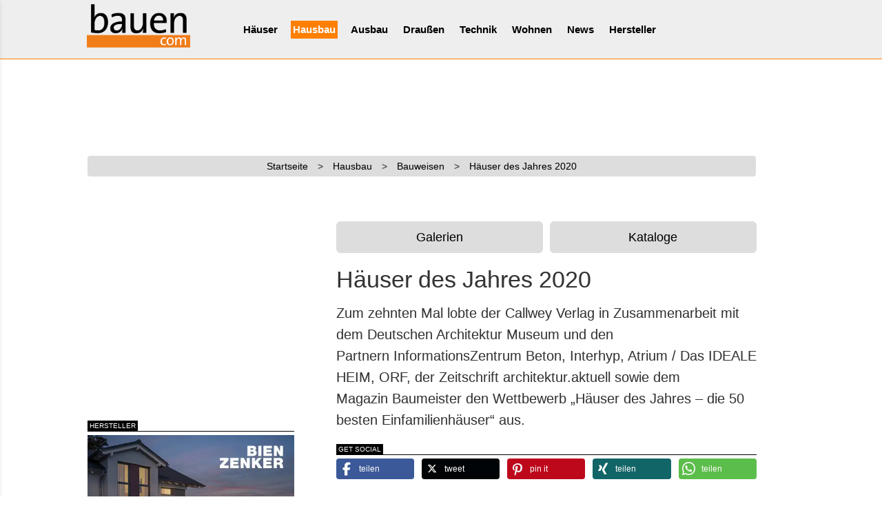

--- FILE ---
content_type: text/html; charset=UTF-8
request_url: https://www.bauen.com/artikel/1/1/4789/hausbau/Haeuser-des-Jahres-2020/
body_size: 13059
content:
<!DOCTYPE html>
<html lang="de">

<head>
    <!-- Doubleclick-Google //-->
<script async class="cmplazyload" data-cmp-vendor="s1" data-cmp-src="https://securepubads.g.doubleclick.net/tag/js/gpt.js"></script>
<script>
  window.googletag = window.googletag || {cmd: []};
  googletag.cmd.push(function() {
      
    googletag.defineSlot('/1008823/Logoclic-Sponsoring-Boden-300x650', [300, 650], 'div-gpt-ad-1608537698195-0').addService(googletag.pubads());
    googletag.defineSlot('/1008823/Logoclic-Sponsoring-Boden-320x100', [320, 100], 'div-gpt-ad-1608544872495-0').addService(googletag.pubads());
    googletag.defineSlot('/1008823/BC_LB', [728, 90], 'div-gpt-ad-1637742318798-0').addService(googletag.pubads());
    googletag.defineSlot('/1008823/BC_mobile-aka-LB', [320, 75], 'div-gpt-ad-1637743462255-0').addService(googletag.pubads());
    googletag.defineSlot('/1008823/BC-CA-2021', [300, 300], 'div-gpt-ad-1608547107068-0').addService(googletag.pubads());
    googletag.defineSlot('/1008823/BC-mobil-2021', [320, 100], 'div-gpt-ad-1608707251086-0').addService(googletag.pubads());
    //googletag.defineSlot('/1008823/BC-mobil-2021', [300, 100], 'div-gpt-ad-1608707251086-0').addService(googletag.pubads());
      
    googletag.pubads().enableSingleRequest();
    googletag.pubads().collapseEmptyDivs();
    googletag.enableServices();
  });
</script>

<!-- Global site tag (gtag.js) - Google Analytics -->
<!--
<script async class="cmplazyload" data-cmp-vendor="s26" data-cmp-src="https://www.googletagmanager.com/gtag/js?id=UA-258663-1"></script>
<script>
window.dataLayer = window.dataLayer || [];
function gtag(){dataLayer.push(arguments);}
gtag('js', new Date());
gtag('config', 'UA-258663-1', { 'anonymize_ip': true });
/* Conversion - Google-Ads */
gtag('config', 'AW-1071774056');
</script>
//-->



<meta name="author" content="MedienTeam Verlag GmbH &amp; Co KG">
<meta name="publisher" content="MedienTeam Verlag GmbH &amp; Co KG">
<meta name="copyright" content="MedienTeam Verlag GmbH &amp; Co KG">
<meta name="page-topic" content="Bauwesen (Construction)">
<meta name="page-type" content="Kommerzielle Organisation">
<meta name="robots" content="INDEX,FOLLOW">
<meta name="subject" content="Hausbau, Bauen, Ausbau, Modernisieren, Musterhäuser">
<meta name="verify-v1" content="C7kgRWcLWoq6d8ST5nKKBjXetntvY5VzWL+EBMrLWCg=">

<link rel="manifest" href="/manifest.json">
<meta name="msapplication-TileColor" content="#ffffff">
<meta name="msapplication-TileImage" content="/ms-icon-144x144.png">
<meta name="theme-color" content="#ffffff">

<meta charset="utf-8">
<meta name="viewport" content="width=device-width, initial-scale=1.0, maximum-scale=5.0, user-scalable=yes">

<link rel="stylesheet" href="/css/bootstrap.min.css">
<link rel="stylesheet" href="/css/bootstrap-social.min.css">
<link rel="stylesheet" href="/css/bootstrap-select.min.css">
<link rel="stylesheet" href="/css/main.min.css">

<!--<link href="/css/font-awesome.min.css" rel="stylesheet">//-->
<!-- Loading the v6 core styles and the Solid and Brands styles -->
<link href="/css/v4/fa/fontawesome.css" rel="stylesheet">
<link href="/css/v4/fa/brands.css" rel="stylesheet">
<link href="/css/v4/fa/solid.css" rel="stylesheet">
<!-- update existing v5 CSS to use v6 icons and assets -->
<link href="/css/v4/fa/v5-font-face.css" rel="stylesheet">

<link href="/css/hover-effects.min.css" rel="stylesheet">

<link rel="stylesheet" href="/css/bc.min.css">
<link rel="stylesheet" href="/css/bc_xs.min.css">
<link rel="stylesheet" href="/css/bc_sm.min.css">
<link rel="stylesheet" href="/css/bc_md.min.css">
<link rel="stylesheet" href="/css/bc_lg.min.css">

<!--
<script src="/js/jquery-1.11.3.min.js"></script>
<script defer async src="/js/jquery.mobile.custom.min.js"></script>
<script defer async src="/js/bootstrap-select.min.js"></script>
<script defer async src="/js/bootstrap.min.js"></script>
//-->

<!-- Pinterest //-->
<meta name="p:domain_verify" content="a9deae76b0c84cd9b931348b66229bae"/>

<script async class="cmplazyload" data-cmp-vendor="s135" data-cmp-src="https://apis.google.com/js/platform.js" async defer>
  {lang: 'de'}
</script>

    <title>Häuser des Jahres 2020 - bauen.com</title>
  <meta charset="utf-8">
  <meta name="Description" content="Hausideen: Die 50 besten Einfamilienhäuser 2020">
  


    <!--<link rel="stylesheet" href="/shariff3/shariff.complete.css">//-->
  <link rel="stylesheet" href="/shariff3/shariff.min.css">

  <link rel="stylesheet" href="/css/artikel.min.css">

  <meta property="og:url" content="https://www.bauen.com/artikel/1/1/4789/hausbau/Haeuser-des-Jahres-2020/" />
  <meta property="og:type" content="article" />
  <meta property="og:title" content="Häuser des Jahres 2020" />
  <meta property="og:description" content="Zum zehnten Mal lobte der Callwey Verlag in Zusammenarbeit mit dem&nbsp;Deutschen Architektur Museum&nbsp;und den Partnern&nbsp;InformationsZentrum Beton,&nbsp;Interhyp,&nbsp;Atrium / Das IDEALE HEIM,&nbsp;ORF, der Zeitschrift&nbsp;architektur.aktuell&nbsp;sowie dem Magazin&nbsp;Baumeister&nbsp;den Wettbewerb &bdquo;Häuser des Jahres – die 50 besten Einfamilienhäuser&ldquo; aus." />
  <meta property="og:image" content="https://www.bauen.com/Media_Dat/Artikelbilder/images/4789/T1_Hausbeispiel.jpg" />
  <meta property="og:locale" content="de_DE" />
  <meta property="fb:app_id" content="1952523978400774" />
  <meta property="og:site_name" content="bauen.com" />
  <meta property="article:published_time" content="31.10.2020" />
  <meta property="article:author" content="MedienTeam Verlag GmbH & Co. KG" />
    <script type="application/ld+json">
    {
      "@context": "http://schema.org",
      "@type": "BreadcrumbList",
      "itemListElement": [{
        "@type": "ListItem",
        "position": 1,
        "item": {
          "@id": "https://www.bauen.com/",
          "name": "Startseite",
          "image": "https://www.bauen.com/images/bauen_com_logo_h60px.jpg"
        }
      }, {
        "@type": "ListItem",
        "position": 2,
        "item": {
          "@id": "https://www.bauen.com/1/ressort/hausbau/",
          "name": "Hausbau"
        }
      }, {
        "@type": "ListItem",
        "position": 3,
        "item": {
          "@id": "https://www.bauen.com/1/1/rubrik/bauweisen/",
          "name": "Hausbau / Bauweisen"
        }
      }, {
        "@type": "ListItem",
        "position": 4,
        "item": {
          "@id": "https://www.bauen.com/artikel/1/1/4789/hausbau/Haeuser-des-Jahres-2020/",
          "name": "Häuser des Jahres 2020",
          "image": "https://www.bauen.com/Media_Dat/Artikelbilder/images/4789/T1_Hausbeispiel.jpg"
        }
      }]
    }
  </script>
  <script type="application/ld+json">
    {
      "@context": "http://schema.org",
      "@type": "Article",
      "headline": "Häuser des Jahres 2020",
      "image": "https://www.bauen.com/Media_Dat/Artikelbilder/images/4789/T1_Hausbeispiel.jpg",
      "author": "Callwey GmbH",
      "editor": "Callwey GmbH",
      "genre": "Hausbau und Garten",
      "publisher": {
        "@type": "Organization",
        "name": "MedienTeam Verlag",
        "logo": {
          "@type": "ImageObject",
          "url": "https://www.bauen.com/medienteam_verlag_logo.jpg",
          "height": 60,
          "width": 190
        }
      },
      "url": "https://www.bauen.com/artikel/1/1/4789/hausbau/Haeuser-des-Jahres-2020/",
      "datePublished": "2020-10-31",
      "dateCreated": "2020-10-07 08:39:04",
      "dateModified": "2020-10-31 09:05:52",
      "description": "Hausideen: Die 50 besten Einfamilienhäuser 2020",
      "mainEntityOfPage": {
        "@type": "WebPage",
        "@id": "https://www.bauen.com/artikel/1/1/4789/hausbau/Haeuser-des-Jahres-2020/"
      }
    }
  </script>
  <style>
    /*div.artikel_text div.maintext ul{list-style-type: disc;padding:15px 0 15px 20px;}*/
    /*div.artikel_text div.maintext ul li{list-style-type: disc;}*/
    /* Zoom */
    .ZoomImg {
      /*border-radius: 5px;*/
      transition: 0.3s;
    }

    .ZoomImg:hover {
      opacity: 0.7;
      cursor: zoom-in;
    }

    /*
#ZoomImg0,#ZoomImg1,#ZoomImg2,#ZoomImg3,#ZoomImg4,#ZoomImg5 {
  border-radius: 5px;
  transition: 0.3s;
}
#ZoomImg0:hover,#ZoomImg1:hover,#ZoomImg2:hover,#ZoomImg3:hover,#ZoomImg4:hover,#ZoomImg5:hover {opacity: 0.7;cursor: zoom-in;}
*/
    /* The Modal (background) */
    .zoommodal {
      display: none;
      /* Hidden by default */
      position: fixed;
      /* Stay in place */
      z-index: 10000;
      /* Sit on top */
      padding-top: 50px;
      /* Location of the box */
      left: 0;
      top: 0;
      width: 100%;
      /* Full width */
      height: 100%;
      /* Full height */
      overflow: auto;
      /* Enable scroll if needed */
      background-color: rgb(0, 0, 0);
      /* Fallback color */
      background-color: rgba(0, 0, 0, 0.9);
      /* Black w/ opacity */
    }

    /* Modal Content (Image) */
    .zoommodal-content {
      margin: auto;
      display: block;
      width: 80%;
      max-width: 1200px;
    }

    /* Caption of Modal Image (Image Text) - Same Width as the Image */
    #caption {
      margin: auto;
      display: block;
      width: 80%;
      max-width: 1200px;
      text-align: center;
      color: #ccc;
      padding: 10px 0;
      height: 150px;
    }

    /* Add Animation - Zoom in the Modal */
    .zoommodal-content,
    #caption {
      animation-name: zoom;
      animation-duration: 0.6s;
    }

    @keyframes zoom {
      from {
        transform: scale(0)
      }

      to {
        transform: scale(1)
      }
    }

    /* The Close Button */
    .close {
      position: absolute;
      top: 15px;
      right: 35px;
      color: #f1f1f1;
      font-size: 40px;
      font-weight: bold;
      transition: 0.3s;
    }

    .close:hover,
    .close:focus {
      color: #bbb;
      text-decoration: none;
      cursor: pointer;
    }

    /* Klick aufs Zoombild zum Schließen */
    .closeimage:hover,
    .closeimage:focus {
      text-decoration: none;
      cursor: -webkit-zoom-out;
      cursor: -moz-zoom-out;
      cursor: zoom-out;
    }

    /* 100% Image Width on Smaller Screens */
    @media only screen and (max-width: 700px) {
      .zoommodal-content {
        width: 100%;
      }
    }

    /* Zoom */

    /* Bilder im Artikel figure/picture/img */
    /* 100% Image Width on Smaller Screens */
    @media (max-width: 792px) {

      .img_fluid,
      figure {
        margin: 15px -15px;
        width: auto;
      }
    }

    figure {
      padding: 0;
      background-color: #e5e5e5;
    }

    figcaption {
      /*font-size: .75rem;*/
      text-align: start;
      padding: 0.3rem 0.4rem;
    }

    body {
      max-width: 100%;
      overflow-x: hidden;
    }
  </style>
  <!-- OFI=ObjectFit für Bilder im IE11 //-->
  <script src="/js/ofi.js"></script>
  <script>
    $(function() {
      objectFitImages()
    });
  </script>

  <!-- Matomo -->
<script type="text/plain" class="cmplazyload" data-cmp-vendor="s974">
  var _paq = window._paq = window._paq || [];
  /* tracker methods like "setCustomDimension" should be called before "trackPageView" */
  _paq.push(['trackPageView']);
  _paq.push(['enableLinkTracking']);
  (function() {
    var u="https://fertighaus.matomo.cloud/";
    _paq.push(['setTrackerUrl', u+'matomo.php']);
    _paq.push(['setSiteId', '3']);
    var d=document, g=d.createElement('script'), s=d.getElementsByTagName('script')[0];
    g.type='text/javascript'; g.setAttribute('data-cmp-ab', '1'); g.async=true; g.defer=true; g.src='//cdn.matomo.cloud/fertighaus.matomo.cloud/matomo.js'; s.parentNode.insertBefore(g,s);
  })();
</script>
<noscript><p><img src="https://fertighaus.matomo.cloud/matomo.php?idsite=3&amp;rec=1" style="border:0;" alt="" /></p></noscript>
<!-- End Matomo Code --></head>

<body>

  <!-- Zoom //-->
  <div id="myZoomModal" class="modal zoommodal">
    <!-- The Close Button -->
    <span class="close">&times;</span>
    <!-- Modal Content (The Image) -->
    <img class="zoommodal-content closeimage" id="img01">
    <!-- Modal Caption (Image Text) -->
    <div id="caption"></div>
  </div>

  <script>if(!"gdprAppliesGlobally" in window){window.gdprAppliesGlobally=true}if(!("cmp_id" in window)||window.cmp_id<1){window.cmp_id=0}if(!("cmp_cdid" in window)){window.cmp_cdid="dd291473e3b5"}if(!("cmp_params" in window)){window.cmp_params=""}if(!("cmp_host" in window)){window.cmp_host="a.delivery.consentmanager.net"}if(!("cmp_cdn" in window)){window.cmp_cdn="cdn.consentmanager.net"}if(!("cmp_proto" in window)){window.cmp_proto="https:"}if(!("cmp_codesrc" in window)){window.cmp_codesrc="1"}window.cmp_getsupportedLangs=function(){var b=["DE","EN","FR","IT","NO","DA","FI","ES","PT","RO","BG","ET","EL","GA","HR","LV","LT","MT","NL","PL","SV","SK","SL","CS","HU","RU","SR","ZH","TR","UK","AR","BS"];if("cmp_customlanguages" in window){for(var a=0;a<window.cmp_customlanguages.length;a++){b.push(window.cmp_customlanguages[a].l.toUpperCase())}}return b};window.cmp_getRTLLangs=function(){var a=["AR"];if("cmp_customlanguages" in window){for(var b=0;b<window.cmp_customlanguages.length;b++){if("r" in window.cmp_customlanguages[b]&&window.cmp_customlanguages[b].r){a.push(window.cmp_customlanguages[b].l)}}}return a};window.cmp_getlang=function(j){if(typeof(j)!="boolean"){j=true}if(j&&typeof(cmp_getlang.usedlang)=="string"&&cmp_getlang.usedlang!==""){return cmp_getlang.usedlang}var g=window.cmp_getsupportedLangs();var c=[];var f=location.hash;var e=location.search;var a="languages" in navigator?navigator.languages:[];if(f.indexOf("cmplang=")!=-1){c.push(f.substr(f.indexOf("cmplang=")+8,2).toUpperCase())}else{if(e.indexOf("cmplang=")!=-1){c.push(e.substr(e.indexOf("cmplang=")+8,2).toUpperCase())}else{if("cmp_setlang" in window&&window.cmp_setlang!=""){c.push(window.cmp_setlang.toUpperCase())}else{if(a.length>0){for(var d=0;d<a.length;d++){c.push(a[d])}}}}}if("language" in navigator){c.push(navigator.language)}if("userLanguage" in navigator){c.push(navigator.userLanguage)}var h="";for(var d=0;d<c.length;d++){var b=c[d].toUpperCase();if(g.indexOf(b)!=-1){h=b;break}if(b.indexOf("-")!=-1){b=b.substr(0,2)}if(g.indexOf(b)!=-1){h=b;break}}if(h==""&&typeof(cmp_getlang.defaultlang)=="string"&&cmp_getlang.defaultlang!==""){return cmp_getlang.defaultlang}else{if(h==""){h="EN"}}h=h.toUpperCase();return h};(function(){var u=document;var v=u.getElementsByTagName;var h=window;var o="";var b="_en";if("cmp_getlang" in h){o=h.cmp_getlang().toLowerCase();if("cmp_customlanguages" in h){for(var q=0;q<h.cmp_customlanguages.length;q++){if(h.cmp_customlanguages[q].l.toUpperCase()==o.toUpperCase()){o="en";break}}}b="_"+o}function x(i,e){var w="";i+="=";var s=i.length;var d=location;if(d.hash.indexOf(i)!=-1){w=d.hash.substr(d.hash.indexOf(i)+s,9999)}else{if(d.search.indexOf(i)!=-1){w=d.search.substr(d.search.indexOf(i)+s,9999)}else{return e}}if(w.indexOf("&")!=-1){w=w.substr(0,w.indexOf("&"))}return w}var k=("cmp_proto" in h)?h.cmp_proto:"https:";if(k!="http:"&&k!="https:"){k="https:"}var g=("cmp_ref" in h)?h.cmp_ref:location.href;var j=u.createElement("script");j.setAttribute("data-cmp-ab","1");var c=x("cmpdesign","cmp_design" in h?h.cmp_design:"");var f=x("cmpregulationkey","cmp_regulationkey" in h?h.cmp_regulationkey:"");var r=x("cmpgppkey","cmp_gppkey" in h?h.cmp_gppkey:"");var n=x("cmpatt","cmp_att" in h?h.cmp_att:"");j.src=k+"//"+h.cmp_host+"/delivery/cmp.php?"+("cmp_id" in h&&h.cmp_id>0?"id="+h.cmp_id:"")+("cmp_cdid" in h?"&cdid="+h.cmp_cdid:"")+"&h="+encodeURIComponent(g)+(c!=""?"&cmpdesign="+encodeURIComponent(c):"")+(f!=""?"&cmpregulationkey="+encodeURIComponent(f):"")+(r!=""?"&cmpgppkey="+encodeURIComponent(r):"")+(n!=""?"&cmpatt="+encodeURIComponent(n):"")+("cmp_params" in h?"&"+h.cmp_params:"")+(u.cookie.length>0?"&__cmpfcc=1":"")+"&l="+o.toLowerCase()+"&o="+(new Date()).getTime();j.type="text/javascript";j.async=true;if(u.currentScript&&u.currentScript.parentElement){u.currentScript.parentElement.appendChild(j)}else{if(u.body){u.body.appendChild(j)}else{var t=v("body");if(t.length==0){t=v("div")}if(t.length==0){t=v("span")}if(t.length==0){t=v("ins")}if(t.length==0){t=v("script")}if(t.length==0){t=v("head")}if(t.length>0){t[0].appendChild(j)}}}var m="js";var p=x("cmpdebugunminimized","cmpdebugunminimized" in h?h.cmpdebugunminimized:0)>0?"":".min";var a=x("cmpdebugcoverage","cmp_debugcoverage" in h?h.cmp_debugcoverage:"");if(a=="1"){m="instrumented";p=""}var j=u.createElement("script");j.src=k+"//"+h.cmp_cdn+"/delivery/"+m+"/cmp"+b+p+".js";j.type="text/javascript";j.setAttribute("data-cmp-ab","1");j.async=true;if(u.currentScript&&u.currentScript.parentElement){u.currentScript.parentElement.appendChild(j)}else{if(u.body){u.body.appendChild(j)}else{var t=v("body");if(t.length==0){t=v("div")}if(t.length==0){t=v("span")}if(t.length==0){t=v("ins")}if(t.length==0){t=v("script")}if(t.length==0){t=v("head")}if(t.length>0){t[0].appendChild(j)}}}})();window.cmp_addFrame=function(b){if(!window.frames[b]){if(document.body){var a=document.createElement("iframe");a.style.cssText="display:none";if("cmp_cdn" in window&&"cmp_ultrablocking" in window&&window.cmp_ultrablocking>0){a.src="//"+window.cmp_cdn+"/delivery/empty.html"}a.name=b;a.setAttribute("title","Intentionally hidden, please ignore");a.setAttribute("role","none");a.setAttribute("tabindex","-1");document.body.appendChild(a)}else{window.setTimeout(window.cmp_addFrame,10,b)}}};window.cmp_rc=function(h){var b=document.cookie;var f="";var d=0;while(b!=""&&d<100){d++;while(b.substr(0,1)==" "){b=b.substr(1,b.length)}var g=b.substring(0,b.indexOf("="));if(b.indexOf(";")!=-1){var c=b.substring(b.indexOf("=")+1,b.indexOf(";"))}else{var c=b.substr(b.indexOf("=")+1,b.length)}if(h==g){f=c}var e=b.indexOf(";")+1;if(e==0){e=b.length}b=b.substring(e,b.length)}return(f)};window.cmp_stub=function(){var a=arguments;__cmp.a=__cmp.a||[];if(!a.length){return __cmp.a}else{if(a[0]==="ping"){if(a[1]===2){a[2]({gdprApplies:gdprAppliesGlobally,cmpLoaded:false,cmpStatus:"stub",displayStatus:"hidden",apiVersion:"2.2",cmpId:31},true)}else{a[2](false,true)}}else{if(a[0]==="getUSPData"){a[2]({version:1,uspString:window.cmp_rc("")},true)}else{if(a[0]==="getTCData"){__cmp.a.push([].slice.apply(a))}else{if(a[0]==="addEventListener"||a[0]==="removeEventListener"){__cmp.a.push([].slice.apply(a))}else{if(a.length==4&&a[3]===false){a[2]({},false)}else{__cmp.a.push([].slice.apply(a))}}}}}}};window.cmp_gpp_ping=function(){return{gppVersion:"1.0",cmpStatus:"stub",cmpDisplayStatus:"hidden",supportedAPIs:["tcfca","usnat","usca","usva","usco","usut","usct"],cmpId:31}};window.cmp_gppstub=function(){var a=arguments;__gpp.q=__gpp.q||[];if(!a.length){return __gpp.q}var g=a[0];var f=a.length>1?a[1]:null;var e=a.length>2?a[2]:null;if(g==="ping"){return window.cmp_gpp_ping()}else{if(g==="addEventListener"){__gpp.e=__gpp.e||[];if(!("lastId" in __gpp)){__gpp.lastId=0}__gpp.lastId++;var c=__gpp.lastId;__gpp.e.push({id:c,callback:f});return{eventName:"listenerRegistered",listenerId:c,data:true,pingData:window.cmp_gpp_ping()}}else{if(g==="removeEventListener"){var h=false;__gpp.e=__gpp.e||[];for(var d=0;d<__gpp.e.length;d++){if(__gpp.e[d].id==e){__gpp.e[d].splice(d,1);h=true;break}}return{eventName:"listenerRemoved",listenerId:e,data:h,pingData:window.cmp_gpp_ping()}}else{if(g==="getGPPData"){return{sectionId:3,gppVersion:1,sectionList:[],applicableSections:[0],gppString:"",pingData:window.cmp_gpp_ping()}}else{if(g==="hasSection"||g==="getSection"||g==="getField"){return null}else{__gpp.q.push([].slice.apply(a))}}}}}};window.cmp_msghandler=function(d){var a=typeof d.data==="string";try{var c=a?JSON.parse(d.data):d.data}catch(f){var c=null}if(typeof(c)==="object"&&c!==null&&"__cmpCall" in c){var b=c.__cmpCall;window.__cmp(b.command,b.parameter,function(h,g){var e={__cmpReturn:{returnValue:h,success:g,callId:b.callId}};d.source.postMessage(a?JSON.stringify(e):e,"*")})}if(typeof(c)==="object"&&c!==null&&"__uspapiCall" in c){var b=c.__uspapiCall;window.__uspapi(b.command,b.version,function(h,g){var e={__uspapiReturn:{returnValue:h,success:g,callId:b.callId}};d.source.postMessage(a?JSON.stringify(e):e,"*")})}if(typeof(c)==="object"&&c!==null&&"__tcfapiCall" in c){var b=c.__tcfapiCall;window.__tcfapi(b.command,b.version,function(h,g){var e={__tcfapiReturn:{returnValue:h,success:g,callId:b.callId}};d.source.postMessage(a?JSON.stringify(e):e,"*")},b.parameter)}if(typeof(c)==="object"&&c!==null&&"__gppCall" in c){var b=c.__gppCall;window.__gpp(b.command,function(h,g){var e={__gppReturn:{returnValue:h,success:g,callId:b.callId}};d.source.postMessage(a?JSON.stringify(e):e,"*")},"parameter" in b?b.parameter:null,"version" in b?b.version:1)}};window.cmp_setStub=function(a){if(!(a in window)||(typeof(window[a])!=="function"&&typeof(window[a])!=="object"&&(typeof(window[a])==="undefined"||window[a]!==null))){window[a]=window.cmp_stub;window[a].msgHandler=window.cmp_msghandler;window.addEventListener("message",window.cmp_msghandler,false)}};window.cmp_setGppStub=function(a){if(!(a in window)||(typeof(window[a])!=="function"&&typeof(window[a])!=="object"&&(typeof(window[a])==="undefined"||window[a]!==null))){window[a]=window.cmp_gppstub;window[a].msgHandler=window.cmp_msghandler;window.addEventListener("message",window.cmp_msghandler,false)}};window.cmp_addFrame("__cmpLocator");if(!("cmp_disableusp" in window)||!window.cmp_disableusp){window.cmp_addFrame("__uspapiLocator")}if(!("cmp_disabletcf" in window)||!window.cmp_disabletcf){window.cmp_addFrame("__tcfapiLocator")}if(!("cmp_disablegpp" in window)||!window.cmp_disablegpp){window.cmp_addFrame("__gppLocator")}window.cmp_setStub("__cmp");if(!("cmp_disabletcf" in window)||!window.cmp_disabletcf){window.cmp_setStub("__tcfapi")}if(!("cmp_disableusp" in window)||!window.cmp_disableusp){window.cmp_setStub("__uspapi")}if(!("cmp_disablegpp" in window)||!window.cmp_disablegpp){window.cmp_setGppStub("__gpp")};</script>
<div id="offcanvas"><div class="Offcanvas__nav-button" data-offcanvas-close> <i class="fa fa-times" aria-hidden="true"></i></div> <nav class="Offcanvas__nav"><ul><li class="Offcanvas__nav-item"><a href="/">Startseite</a></li><li class="Offcanvas__nav-parent"> <a href="#">Häuser</a><ul class="Offcanvas__nav-child"><li><a href="/musterhaeuser_online/">Übersicht</a></li><li><a href="/musterhaeuser_online/herstelleruebersicht/">Haushersteller</a></li></ul></li><li class="Offcanvas__nav-parent"> <a href="#">Hausbau</a><ul class="Offcanvas__nav-child"><li><a href="/1/ressort/hausbau/">Übersicht</a></li><li><a href="/1/172/rubrik/baustoffe/">Baustoffe</a></li><li><a href="/1/1/rubrik/bauweisen/">Bauweisen</a></li><li><a href="/1/182/rubrik/dach_dachausbau/">Dach</a></li><li><a href="/1/170/rubrik/aussenwand/">Fassade</a></li><li><a href="/spezial/haushersteller/">Haushersteller</a></li><li><a href="/1/171/rubrik/keller/">Keller</a></li><li><a href="/1/3/rubrik/modernisierung/">Modernisierung</a></li><li><a href="/1/4/rubrik/planung/">Planung</a></li><li><a href="/bildergalerien/ressort/1,hausbau/">Bildergalerien</a></li><li><a href="/kataloge/ressort/1,hausbau/">Kataloge</a></li></ul></li><li class="Offcanvas__nav-parent"> <a href="#">Ausbau</a><ul class="Offcanvas__nav-child"><li><a href="/2/ressort/ausbau/">Übersicht</a></li><li><a href="/2/15/rubrik/badezimmer/">Badezimmer</a></li><li><a href="/2/175/rubrik/daemmung/">Dämmung</a></li><li><a href="/2/9/rubrik/fenster/">Fenster</a></li><li><a href="/2/16/rubrik/kueche/">Küche</a></li><li><a href="/2/10/rubrik/tueren/">Türen</a></li><li><a href="/2/11/rubrik/treppen/">Treppen</a></li><li><a href="/2/183/rubrik/wintergarten/">Wintergarten</a></li><li><a href="/bildergalerien/ressort/2,ausbau/">Bildergalerien</a></li><li><a href="/kataloge/ressort/2,ausbau/">Kataloge</a></li></ul></li><li class="Offcanvas__nav-parent"> <a href="#">Draussen</a><ul class="Offcanvas__nav-child"><li><a href="/3/ressort/aussenanlagen/">Übersicht</a></li><li><a href="/3/21/rubrik/garagen/">Carport/Garage</a></li><li><a href="/3/177/rubrik/gartengeraete/">Gartengeräte</a></li><li><a href="/3/18/rubrik/garten/">Gartentipps</a></li><li><a href="/3/22/rubrik/swimmingpool/">Pool/Spa</a></li><li><a href="/3/19/rubrik/terrasse/">Terrasse</a></li><li><a href="/3/179/rubrik/wege_zaeune/">Wege/Zäune</a></li><li><a href="/bildergalerien/ressort/3,aussenanlagen/">Bildergalerien</a></li><li><a href="/kataloge/ressort/3,aussenanlagen/">Kataloge</a></li></ul></li><li class="Offcanvas__nav-parent"> <a href="#">Technik</a><ul class="Offcanvas__nav-child"><li><a href="/15/ressort/haustechnik/">Übersicht</a></li><li><a href="/15/75/rubrik/elektroinstallation/">Elektro</a></li><li><a href="/15/168/rubrik/entertainment/">Entertainment</a></li><li><a href="/15/73/rubrik/heizen/">Heizung</a></li><li><a href="/15/74/rubrik/lueftung/">Lüftung</a></li><li><a href="/15/76/rubrik/wasser-sanitaerinstallation/">Sanitär</a></li><li><a href="/15/77/rubrik/sauna/">Sauna</a></li><li><a href="/15/78/rubrik/sicherheitstechnik/">Sicherheit</a></li><li><a href="/15/176/rubrik/werkzeug/">Werkzeug</a></li><li><a href="/bildergalerien/ressort/15,haustechnik/">Bildergalerien</a></li><li><a href="/kataloge/ressort/15,haustechnik/">Kataloge</a></li></ul></li><li class="Offcanvas__nav-parent"> <a href="#">Wohnen</a><ul class="Offcanvas__nav-child"><li><a href="/20/ressort/wohnen/">Übersicht</a></li><li><a href="/20/97/rubrik/beleuchtung/">Beleuchtung</a></li><li><a href="/20/110/rubrik/fussboden/">Bodenbeläge</a></li><li><a href="/20/115/rubrik/fenster_deko/">Dekoration</a></li><li><a href="/20/100/rubrik/farben/">Farben</a></li><li><a href="/20/180/rubrik/heimwerken/">Heimwerken</a></li><li><a href="/20/167/rubrik/moebel/">Möbel</a></li><li><a href="/20/111/rubrik/innenwand/">Wandgestaltung</a></li><li><a href="/bildergalerien/ressort/20,wohnen/">Bildergalerien</a></li><li><a href="/kataloge/ressort/20,wohnen/">Kataloge</a></li></ul></li><li class="Offcanvas__nav-parent"> <a href="/neuigkeiten/neuigkeiten.html">News</a></li><li class="Offcanvas__nav-parent"> <a href="/spezial/">Hersteller</a></li></ul> </nav></div>  <div id="wrapper">

    <div id="canvas">
      <!-- /offcanvas -->

      <div id="header">
    <div class="Offcanvas__nav-button" data-offcanvas-open> <i class="fa fa-bars" aria-hidden="true"></i></div>
    <div id="navigation">
        <div class="Logo">
            <a href="/"><img src="/images/bauen_com_logo_200px.png" alt="bauen.com" width="200" height="101" class="img-fluid"></a>
        </div>
        <nav2 class="Navigation"><ul class="nav navbar-nav"><li>  <a href="/19/ressort/musterhaeuser_online/">Häuser</a> <ul class="scrollnav"><li><a href="/musterhaeuser_online/herstelleruebersicht/" class="subnav_link">Haushersteller</a></li></ul></li><li>  <a href="/1/ressort/hausbau/" class="navaktiv">Hausbau</a> <ul class="scrollnav"><li><a href="/1/172/rubrik/baustoffe/" class="subnav_link">Baustoffe</a></li><li><a href="/1/1/rubrik/bauweisen/" class="subnav_link">Bauweisen</a></li><li><a href="/1/182/rubrik/dach_dachausbau/" class="subnav_link">Dach</a></li><li><a href="/1/170/rubrik/aussenwand/" class="subnav_link">Fassade</a></li><li><a href="/spezial/haushersteller/" class="subnav_link">Haushersteller</a></li><li><a href="/1/184/rubrik/hausportraits/" class="subnav_link">Hausportraits</a></li><li><a href="/1/171/rubrik/keller/" class="subnav_link">Keller</a></li><li><a href="/1/3/rubrik/modernisierung/" class="subnav_link">Modernisierung</a></li><li><a href="/1/4/rubrik/planung/" class="subnav_link">Planung</a></li><li><a href="/bildergalerien/ressort/1,hausbau/" class="subnav_link">Bildergalerien</a></li><li><a href="/kataloge/ressort/1,hausbau/" class="subnav_link">Kataloge</a></li></ul></li><li>  <a href="/2/ressort/ausbau/">Ausbau</a> <ul class="scrollnav"><li><a href="/2/15/rubrik/badezimmer/" class="subnav_link">Badezimmer</a></li><li><a href="/2/175/rubrik/daemmung/" class="subnav_link">Dämmung</a></li><li><a href="/2/9/rubrik/fenster/" class="subnav_link">Fenster</a></li><li><a href="/2/16/rubrik/kueche/" class="subnav_link">Küche</a></li><li><a href="/2/10/rubrik/tueren/" class="subnav_link">Türen</a></li><li><a href="/2/11/rubrik/treppen/" class="subnav_link">Treppen</a></li><li><a href="/2/183/rubrik/wintergarten/" class="subnav_link">Wintergarten</a></li><li><a href="/bildergalerien/ressort/2,ausbau/" class="subnav_link">Bildergalerien</a></li><li><a href="/kataloge/ressort/2,ausbau/" class="subnav_link">Kataloge</a></li></ul></li><li>  <a href="/3/ressort/aussenanlagen/">Draußen</a> <ul class="scrollnav"><li><a href="/3/21/rubrik/garagen/" class="subnav_link">Carport/Garage</a></li><li><a href="/3/177/rubrik/gartengeraete/" class="subnav_link">Gartengeräte</a></li><li><a href="/3/18/rubrik/garten/" class="subnav_link">Gartentipps</a></li><li><a href="/3/22/rubrik/swimmingpool/" class="subnav_link">Pool/Spa</a></li><li><a href="/3/19/rubrik/terrasse/" class="subnav_link">Terrasse</a></li><li><a href="/3/179/rubrik/wege_zaeune/" class="subnav_link">Wege/Zäune</a></li><li><a href="/bildergalerien/ressort/3,aussenanlagen/" class="subnav_link">Bildergalerien</a></li><li><a href="/kataloge/ressort/3,aussenanlagen/" class="subnav_link">Kataloge</a></li></ul></li><li>  <a href="/15/ressort/haustechnik/">Technik</a> <ul class="scrollnav"><li><a href="/15/75/rubrik/elektroinstallation/" class="subnav_link">Elektro</a></li><li><a href="/15/168/rubrik/entertainment/" class="subnav_link">Entertainment</a></li><li><a href="/15/73/rubrik/heizung/" class="subnav_link">Heizung</a></li><li><a href="/15/74/rubrik/lueftung/" class="subnav_link">Lüftung</a></li><li><a href="/15/76/rubrik/wasser-sanitaerinstallation/" class="subnav_link">Sanitär</a></li><li><a href="/15/77/rubrik/sauna/" class="subnav_link">Sauna</a></li><li><a href="/15/78/rubrik/sicherheitstechnik/" class="subnav_link">Sicherheit</a></li><li><a href="/15/176/rubrik/werkzeug/" class="subnav_link">Werkzeug</a></li><li><a href="/bildergalerien/ressort/15,haustechnik/" class="subnav_link">Bildergalerien</a></li><li><a href="/kataloge/ressort/15,haustechnik/" class="subnav_link">Kataloge</a></li></ul></li><li>  <a href="/20/ressort/wohnen/">Wohnen</a> <ul class="scrollnav"><li><a href="/20/97/rubrik/beleuchtung/" class="subnav_link">Beleuchtung</a></li><li><a href="/20/110/rubrik/fussboden/" class="subnav_link">Bodenbeläge</a></li><li><a href="/20/115/rubrik/fenster_deko/" class="subnav_link">Dekoration</a></li><li><a href="/20/100/rubrik/farben/" class="subnav_link">Farben</a></li><li><a href="/20/180/rubrik/heimwerken/" class="subnav_link">Heimwerken</a></li><li><a href="/20/167/rubrik/moebel/" class="subnav_link">Möbel</a></li><li><a href="/20/111/rubrik/innenwand/" class="subnav_link">Wandgestaltung</a></li><li><a href="/bildergalerien/ressort/20,wohnen/" class="subnav_link">Bildergalerien</a></li><li><a href="/kataloge/ressort/20,wohnen/" class="subnav_link">Kataloge</a></li></ul></li><li>  <a href="/neuigkeiten/neuigkeiten.html">News</a> </li><li>  <a href="/spezial/">Hersteller</a> </li></ul> </nav></div>
</div> 
      <nav class="hidden-xs hidden-sm text-center" style="margin-top:15px;">
<!-- /1008823/BC_LB -->
<div id='div-gpt-ad-1637742318798-0' style='min-width: 728px; min-height: 90px;'>
  <script>
    googletag.cmd.push(function() { googletag.display('div-gpt-ad-1637742318798-0'); });
  </script>
</div>
</nav>
      <div class="container container-abstand-11-lb">
      </div>

      <div class="container container-abstand-11-lb">


        <ol itemscope itemtype="http://schema.org/BreadcrumbList" class="list-inline list-unstyled google_breadcrumb">
          <li itemprop="itemListElement" itemscope itemtype="http://schema.org/ListItem"><a itemscope itemtype="http://schema.org/Thing" itemprop="item" href="https://www.bauen.com/" id="https://www.bauen.com/" class="google_breadcrumb">
              <span itemprop="name">Startseite</span>
              <!--<img itemprop="image" src="https://www.bauen.com/images/bauen_com_logo_h60px.jpg" alt="Startseite"/>//-->
            </a>
            <meta itemprop="position" content="1" />
          </li>
          >
          <li itemprop="itemListElement" itemscope itemtype="http://schema.org/ListItem">
            <a itemscope itemtype="http://schema.org/Thing" itemprop="item" href="https://www.bauen.com/1/ressort/hausbau/" id="https://www.bauen.com/1/ressort/hausbau/" class="google_breadcrumb">
              <span itemprop="name">Hausbau</span>
              <!--<img itemprop="image" src="" alt=""/>//-->
            </a>
            <meta itemprop="position" content="2" />
          </li>
          >
          <li itemprop="itemListElement" itemscope itemtype="http://schema.org/ListItem">
            <a itemscope itemtype="http://schema.org/Thing" itemprop="item" href="https://www.bauen.com/1/1/rubrik/bauweisen/" id="https://www.bauen.com/1/1/rubrik/bauweisen/" class="google_breadcrumb">
              <span itemprop="name">Bauweisen</span>
              <!--<img itemprop="image" src="" alt=""/>//-->
            </a>
            <meta itemprop="position" content="3" />
          </li>
          >
          <li itemprop="itemListElement" itemscope itemtype="http://schema.org/ListItem">
            <a itemscope itemtype="http://schema.org/Thing" itemprop="item" href="https://www.bauen.com/artikel/1/1/4789/hausbau/Haeuser-des-Jahres-2020/" id="https://www.bauen.com/artikel/1/1/4789/hausbau/Haeuser-des-Jahres-2020/" class="google_breadcrumb">
              <span itemprop="name">Häuser des Jahres 2020</span>
              <!--<img itemprop="image" src="" alt=""/>//-->
            </a>
            <meta itemprop="position" content="4" />
          </li>
        </ol>
      </div>

      <div class="container">

        <div class="row">


          <div class="col-xs-12 col-md-4 abstand-linker-inhalt">
            <div class="mh_linke_spalte_fix">
              <!-- /1008823/bauen_com_CA -->
<div class="BannerCenter hidden-xs hidden-sm">
<!-- /1008823/BC-CA-2021 -->
<div id='div-gpt-ad-1608547107068-0' style='width: 300px; height: 300px;'>
  <script>
    googletag.cmd.push(function() { googletag.display('div-gpt-ad-1608547107068-0'); });
  </script>
</div>
    
</div>

<div class="BannerCenter hidden-lg hidden-md">
<!-- /1008823/BC-mobil-2021 -->
<div id='div-gpt-ad-1608707251086-0' style='width: 320px; height: 100px;'>
  <script>
    googletag.cmd.push(function() { googletag.display('div-gpt-ad-1608707251086-0'); });
  </script>
</div>
    
</div>
              <!-- Spezial-Button aus der DB lesen //-->



<div style="margin-bottom:20px;" class="hidden-xs hidden-sm hover13">
<div class="block_300_desk"><span class="blocktext">Hersteller</span></div>
		<emph_spez><a href="https://www.bauen.com/Bien-Zenker/" target="_blank" style="display:block;background-color: #eee;max-width: 300px;">
		
						<img src="https://www.bauen.com/Media_Dat/Hersteller/images/BienZenker/spezial/spezial_bien-zenker.webp" class="img-fluid img-responsive" alt="Bien-Zenker. DAS HAUS.">
						Bien-Zenker. DAS HAUS.</a></emph_spez>
</div>
<div style="margin-bottom:20px;" class="hidden-xs hidden-sm hover13">
<div class="block_300_desk"><span class="blocktext">Hersteller</span></div>
		<emph_spez><a href="https://www.bauen.com/TownCountry/" target="_blank" style="display:block;background-color: #eee;max-width: 300px;">
		
						<img src="https://www.bauen.com/Media_Dat/Hersteller/images/TownCountry/spezial/spezial_town_country.webp" class="img-fluid img-responsive" alt="Town & Country Haus">
						Town & Country Haus</a></emph_spez>
</div>
<div style="margin-bottom:20px;" class="hidden-xs hidden-sm hover13">
<div class="block_300_desk"><span class="blocktext">Hersteller</span></div>
		<emph_spez><a href="https://www.bauen.com/BAUMEISTER-HAUS/" target="_blank" style="display:block;background-color: #eee;max-width: 300px;">
		
						<img src="https://www.bauen.com/Media_Dat/Hersteller/images/BAUMEISTER_HAUS/spezial/BMH_Spezial_Teaser_2020km.webp" class="img-fluid img-responsive" alt="BAUMEISTER-HAUS">
						BAUMEISTER-HAUS</a></emph_spez>
</div>
                          </div>
                                  </div>

          <div class="col-xs-12 col-md-8 abstand-rechter-inhalt">
            
            <div class="infocenter_wrapper"><div class="ic_gal"><a href="/bildergalerien/rubrik/1,hausbau/1,bauweisen/" type="button" class="btn btn-sword btn-lg btn-block">Galerien </a></div><div class="ic_kat"><a href="/kataloge/rubrik/1,hausbau/1,bauweisen/" type="button" class="btn btn-sword btn-lg btn-block">Kataloge </a></div></div><div style="clear: both; max-height:1px;">&nbsp;</div>
            <nav class="hidden-md hidden-lg text-center" style="margin:15px 0;">
<!-- /1008823/BC_mobile-aka-LB -->
<div id='div-gpt-ad-1637743462255-0' style='min-width: 320px; min-height: 75px;'>
  <script>
    googletag.cmd.push(function() { googletag.display('div-gpt-ad-1637743462255-0'); });
  </script>
</div>
</nav>
            
            <!-- Spezial-Button aus der DB lesen //-->
<div class="hidden-md hidden-lg spezial_button_mobil_titel_box">
<div class="spezial_button_mobil_titel"><span class="blocktext">Hersteller</span></div>

<div class="row">

<div class="col-xs-6 col-sm-6">
<a href="https://www.bauen.com/Bien-Zenker/" target="_blank">
    <img src="https://www.bauen.com/Media_Dat/Hersteller/images/BienZenker/spezial/spezial_bien-zenker.webp" class="img-fluid img-responsive" alt="Bien-Zenker. DAS HAUS.">
    </a>
</div>

<div class="col-xs-6 col-sm-6">
<a href="https://www.bauen.com/TownCountry/" target="_blank">
    <img src="https://www.bauen.com/Media_Dat/Hersteller/images/TownCountry/spezial/spezial_town_country.webp" class="img-fluid img-responsive pull-right" alt="Town & Country Haus">
    </a>
</div>

</div>

</div>

                          <div class="hidden-sm hidden-md hidden-lg artikel_teaser_im_text artikel_img_fluid">
                <img alt="Häuser des Jahres 2020" src="/Media_Dat/Artikelbilder/images/4789/T1_Hausbeispiel.jpg" title="Häuser des Jahres 2020" " class="img-responsive img-fluid" style="margin:0 auto; width:100%;">                <div class="artikel_teaser_im_text-caption">
                  <h2>Häuser des Jahres 2020</h2>
                </div>
              </div>
            

            <div class="artikel_titel_teaser">

              <h1 class="artikeltitel hidden-xs">Häuser des Jahres 2020</h1>
              <div class="teaser">Zum zehnten Mal lobte der Callwey Verlag in Zusammenarbeit mit dem&nbsp;Deutschen Architektur Museum&nbsp;und den Partnern&nbsp;InformationsZentrum Beton,&nbsp;Interhyp,&nbsp;Atrium / Das IDEALE HEIM,&nbsp;ORF, der Zeitschrift&nbsp;architektur.aktuell&nbsp;sowie dem Magazin&nbsp;Baumeister&nbsp;den Wettbewerb &bdquo;Häuser des Jahres – die 50 besten Einfamilienhäuser&ldquo; aus.</div>
            </div>



            <div class="artikel_text">


              <div class="row">
                <div class="col-sm-12">
                  <div class="block_610"><span class="blocktext">get social</span></div>
                  <div data-media-url="https://www.bauen.com/Media_Dat/Artikelbilder/images/4789/T1_Hausbeispiel.jpg" class="shariff" data-services="[&quot;facebook&quot;,&quot;twitter&quot;,&quot;pinterest&quot;,&quot;xing&quot;,&quot;instagram&quot;,&quot;whatsapp&quot;]" data-lang="de" data-theme="standard" data-title="Häuser des Jahres 2020"></div>
                </div>
              </div>

              <div class="maintext">
                <figure class="caption"><img alt="Häuser des Jahres 2020" class="img-responsive img-fluid" src="/Media_Dat/Artikelbilder/images/4789/BT1_Cover.jpg" style="margin:0 auto; width:100%;" title="Häuser des Jahres 2020" class="img-responsive img-fluid" style="margin:0 auto; width:100%;" />
<figcaption>Die 50 besten Einfamilienhäuser 2020. Foto: Callwey</figcaption>
</figure>
Die überzeugend besetzte Jury erkor im Februar 2020 aus zahlreichen Einreichungen 50 Projekte und benannte aus diesen einen Preisträger, zwei Auszeichnung und fünf Anerkennungen. Darüber hinaus wurden 18 Innovationen in neun Kategorien als Produkte des Jahres ausgezeichnet. Das Buch zum Wettbewerb präsentiert diese 50 besten Häuser sowie Produktinnovationen &ndash; mit zahlreichen Fotos, Lage- und Architektenplänen sowie aussagekräftigen Projektbeschreibungen aus der Feder von Nicola Borgmann (Einleitung), Leiterin der Architekturgalerie München und Katharina Matzig, Architekturjournalistin.<br />
<br />
Alle 50 Arbeiten und Produktinnovationen werden im&nbsp;DAM (Deutsches Architektur Museum)&nbsp;vom 06. Oktober 2020 bis 17. Januar 2021 in einer&nbsp;Ausstellung&nbsp;zu sehen sein.<br />
&nbsp;
<figure class="caption"><img alt="Die schönsten Einfamilienhäuser 2020" class="img-responsive img-fluid" src="/Media_Dat/Artikelbilder/images/4789/BT3_Hausbeispiel.jpg" style="margin:0 auto; width:100%;" title="Die schönsten Einfamilienhäuser 2020" class="img-responsive img-fluid" style="margin:0 auto; width:100%;" />
<figcaption>Foto: Callwey</figcaption>
</figure>

<h2>Auszeichnungen gingen an:</h2>

<ul>
	<li>pedevilla architekten, aus Bruneck (I) für &bdquo;Das Holzhaus&ldquo;</li>
	<li>HERTL.ARCHITEKTEN ZT GMBH, aus Steyr (A) für die Arbeit &bdquo;Über den Dächern von Linz&ldquo;</li>
</ul>

<h2>Annerkennungen gingen an:</h2>

<ul>
	<li>JSWD Architekten, aus Köln für ihr Projekt &bdquo;Leben im Ensemble&ldquo;</li>
	<li>bergmeisterwolf architekten, aus Bressanone (I) für die Arbeit &bdquo;Hinter grünen Mauern&ldquo;</li>
	<li>Think Architecture, aus Zürich (CH) für das Projekt &bdquo;Der Solitär&ldquo;</li>
	<li>wespi de meuron romeo architekten bsa, aus Caviano (CH) mit der Arbeit &bdquo;Das Steinhaus&ldquo;</li>
	<li>Lukas Lenherr Architektur, aus Zürich (CH) für die Arbeit &bdquo;Das schiefe Haus&ldquo;</li>
</ul>

<figure class="caption"><img alt="Innenausstattung 2020" class="img-responsive img-fluid" src="/Media_Dat/Artikelbilder/images/4789/BT1_SM1276-077.jpg" style="margin:0 auto; width:100%;" title="Innenausstattung 2020" class="img-responsive img-fluid" style="margin:0 auto; width:100%;" />
<figcaption>Innenausstattung im Jahr 2020. Foto: Callwey</figcaption>
</figure>

<h2>Produkte des Jahres</h2>
<strong>Außenwand/Fassade</strong>

<ul>
	<li>Evonik Resource Efficiency GmbH, Produkt: CALOSTAT&reg; Sandwich&nbsp;recyclebare Hochleistungswärmedämmung</li>
	<li>PPG Coatings Deutschland GmbH, Produkt: Sigma Siloxan All Season&nbsp;Silikonharz-Fassadenfarbe</li>
	<li>ISTRAW &ndash;TVB Burgstaller, Produkt: ISO-Stroh, einblasbare Faserdämmung &ndash;Einblasdämmung aus 100 Prozent Sommersonne</li>
	<li>solidianGmbH, Produkt: solidian GREENWALL &ndash;Industriegut</li>
</ul>
<strong>Bad/Sanitär</strong>

<ul>
	<li>Geberit Vertriebs GmbH, Produkt: Geberit ONE &ndash;Badkonzept</li>
	<li>Dallmer GmbH &amp; Co. KG, Produkt: CeraFrame Individual &ndash; Duschrinne</li>
	<li>Uwe Petry Feine Steine GmbH, Produkt: Irish Green &ndash; großformatige Wandbeläge aus Naturstein</li>
</ul>
<strong>Außentüren und Tore</strong>

<ul>
	<li>KäuferleGmbH, Produkt: Käuferle Kipptor HT &ndash;Garagentor</li>
</ul>
<strong>Schwimmbad/Pool</strong>

<ul>
	<li>Blue Control Ospa Schwimmbadtechnik, Produkt: Ospa-Blue-Control 5 Web &ndash; intelligente Schwimmbadsteuerung</li>
</ul>
<strong>Beschläge</strong>

<ul>
	<li>Griffwerk GmbH, Produkt: smart2lock byGriffwerk &ndash; integrierte Schließmechanik für Türgriffe</li>
	<li>Karcher GmbH, Produkt: Paris ER55 &ndash;Türgriff aus Edelstahl</li>
</ul>
<strong>Fenster</strong>

<ul>
	<li>Solarlux GmbH,Produkt: Schiebefenster cero &ndash; Fenster- und Fassadensystem</li>
	<li>Internorm International GmbH, Produkt: KF 520 &ndash; Fenster</li>
	<li>Air-Lux Technik AG, Produkt: air-lux-Senkfenster &ndash; vertikal absenkbare Senkfenster/Fassade</li>
</ul>
<strong>Bodenbeläge</strong>

<ul>
	<li>PROJECT FLOORS GMBH, Produkt: Chevron Planken &ndash; LVT-Designbodenbelag im Chevron Format</li>
	<li>Dutch Design Deutschland GmbH, Produkt: fugenloser Fussboden &ndash;Gussboden</li>
</ul>
<strong>Innenwandgestaltung</strong>

<ul>
	<li>PPG Coatings Deutschland GmbH &amp; Co. KG, Produkt: SIGMA Expert &ndash; Innenwandfarbe wasserverdünnbar</li>
</ul>
<strong>Smarthome</strong>

<ul>
	<li>Loxone Electronics GmbH,Produkt: Loxone&ndash;Komplettlösung zur Automatisierung von Projekten aller Art</li>
</ul>

<h2>Die Autoren</h2>

<ul>
	<li><strong>Nicola Borgmann</strong> ist Architektin und Kunsthistorikerin. Sie hat die organisatorische und kuratorische Leitung der Architekturgaleriein München inne.</li>
	<li><strong>Katharina Matzig</strong> hat Architektur an der TU Braunschweig studiert und als Redakteurin für Bau-Netz in Berlin gearbeitet. Sie schreibt Texte für Fach-und Tagespresse und ist seit 1997 für die Architekturvermittlung bei der Bayerischen Architektenkammer zuständig.</li>
</ul>

<h2>Die Jury&nbsp;</h2>
Peter Cachola Schmal(Direktor Deutsches Architeturmuseum, Juryvorsitzender); Nicola Borgmann(Architektin und Kunsthistorikerin, Leitung Architekturgalerie München); Prof. Alexander Gutzmer (langjähriger Chefredakteur Architektumagazin Baumeister); Christian Kraus (langjähriger Managing Director Communications and Brand Experience Interhyp AG); Katharina Matzig (Archtekturjournalistin und Buchautorin); Roland Merz (Chefredakteur Archithema Verlag); UlrichNolting(Geschäftsführer InformationsZentrum Beton); Christian Pohl (hehnpohl Architekten, Ge-winner &bdquo;Häuser des Jahres 2019&ldquo;)<br />
<br />
<strong>Häuser des Jahres</strong><br />
<a href="https://www.callwey.de" target="_blank">Die besten Einfamilienhäuser 2020</a><br />
Katharina Matzig / Nicola Borgmann<br />
320 Seiten, 400 farbige Abbildungen und Pläne 23 x 30cm&nbsp;gebunden<br />
&euro; [D] 59,95; &euro; [A] 61,70; sFr. 80,00<br />
ISBN 978-3-7667-2485-4                              </div>

                                          <br>
              <div class="row"><div class="col-sm-12"><div class="block_610"><span class="blocktext">Quelle</span><span style="float:right;font-size:11px;">31.10.2020</span></div><a href="https://www.callwey.de/buecher/best-of-interior-2020/" target="_blank" rel="nofollow" class="btn btn-sword btn-sm" role="button" style="cursor:pointer;" title="Linktipp zu diesem Artikel">Callwey GmbH</a></div></div>              <br>
              <div class="row">
                <div class="col-sm-12">
                  <div class="block_610"><span class="blocktext">get social</span></div>
                  <div data-media-url="https://www.bauen.com/Media_Dat/Artikelbilder/images/4789/T1_Hausbeispiel.jpg" class="shariff" data-services="[&quot;facebook&quot;,&quot;twitter&quot;,&quot;pinterest&quot;,&quot;xing&quot;,&quot;instagram&quot;,&quot;whatsapp&quot;]" data-lang="de" data-theme="standard" data-title="Häuser des Jahres 2020"></div>
                </div>
              </div>

                            <div class="maintext">



                
              </div>
            </div>

            <div class="row">
              <div class="col-sm-12">
                <div class="block_610"><span class="blocktext">Mehr zum Thema Bauweisen</span></div>
              </div>
            </div>


            		
<div class="row">
        
    	      	
       <div class="col-xs-12 col-lg-12 hover13 artikelteaser">
        <a href="/artikel/1/1/6900/hausbau/aus-vier-waenden-wird-ein-zuhause/" class="e">
					<teaser_fl>
						<div class="bildoverlay">
						<div class="hidden-xs">
						<img alt="Individuell geplantes Fertighaus lässt keine Wünsche offen" src="https://www.bauen.com/Media_Dat/Artikelbilder/images/6900/teaser_T1_0325-018-01.webp" class="img-responsive img-fluid teaserbild">						</div>
						
						</div>
						<p class="artikelteaser1">Aus vier Wänden wird ein Zuhause</p>
						<!--<p class="artikelteaser">Ein Zuhause soll nicht nur schön aussehen, sondern sich auch perfekt an den Alltag seiner Bewohner anpassen. Wie das gelingt, zeigt WOLF-HAUS mit einer individuell geplanten Stadtvilla, die Design und Funktion harmonisch vereint.</p>//-->
						<p class="artikelteaser">Ein Zuhause soll nicht nur schön aussehen, sondern sich auch perfekt an den Alltag seiner Bewohner anpassen. Wie das gelingt, zeigt WOLF-HAUS mit einer individuell geplanten Stadtvilla, die Design und Funktion harmonisch ...</p>
					</teaser_fl>
	        </a>
        </div>
        
       
        
      </div>
        
        <hr class="artikelteaser">	
		
		
		
<div class="row">
        
    	      	
       <div class="col-xs-12 col-lg-12 hover13 artikelteaser">
        <a href="/artikel/1/1/6893/hausbau/sind-fertighaeuser-die-zukunft-des-bauens/" class="e">
					<teaser_fl>
						<div class="bildoverlay">
						<div class="hidden-xs">
						<img alt="Sind Fertighäuser die Zukunft des Bauens?" src="https://www.bauen.com/Media_Dat/Artikelbilder/images/6893/teaser_T-xl_CONCEPT-M-180-Bad-Vilbel-2.webp" class="img-responsive img-fluid teaserbild">						</div>
						
						</div>
						<p class="artikelteaser1">Sind Fertighäuser die Zukunft des ...</p>
						<!--<p class="artikelteaser">Die Baubranche befindet sich in einem fundamentalen Wandel. Steigende Baukosten, Fachkräftemangel und der Wunsch nach schnelleren Bauzeiten prägen die aktuelle Situation am deutschen Immobilienmarkt. Während traditionelle ...</p>//-->
						<p class="artikelteaser">Die Baubranche befindet sich in einem fundamentalen Wandel. Steigende Baukosten, Fachkräftemangel und der Wunsch nach schnelleren Bauzeiten prägen die aktuelle Situation am deutschen Immobilienmarkt. Während traditionelle ...</p>
					</teaser_fl>
	        </a>
        </div>
        
       
        
      </div>
        
        <hr class="artikelteaser">	
		
		
		
<div class="row">
        
    	      	
       <div class="col-xs-12 col-lg-12 hover13 artikelteaser">
        <a href="/artikel/1/1/6868/hausbau/clever-bauen-mit-betonfertigteilen/" class="e">
					<teaser_fl>
						<div class="bildoverlay">
						<div class="hidden-xs">
						<img alt="Clever bauen mit Betonfertigteilen: schnell und individuell" src="https://www.bauen.com/Media_Dat/Artikelbilder/images/6868/teaser_T1_0125-011-02.webp" class="img-responsive img-fluid teaserbild">						</div>
						
						</div>
						<p class="artikelteaser1">Clever bauen mit Betonfertigteilen</p>
						<!--<p class="artikelteaser">Wer beim Hausbau Zeit sparen und trotzdem individuell planen möchte, findet in Betonfertigteilen eine überzeugende Lösung. Sie verbinden von der Herstellung bis zur Montage Präzision, Qualität und Nachhaltigkeit miteinander.</p>//-->
						<p class="artikelteaser">Wer beim Hausbau Zeit sparen und trotzdem individuell planen möchte, findet in Betonfertigteilen eine überzeugende Lösung. Sie verbinden von der Herstellung bis zur Montage Präzision, Qualität und Nachhaltigkeit ...</p>
					</teaser_fl>
	        </a>
        </div>
        
       
        
      </div>
        
        <hr class="artikelteaser">	
		
		

          </div>


        </div>

      </div>


      <footer class="container-fluid">

<div class="social-fuss">
	<a href="https://www.facebook.com/bauencom/" target="_blank" alt="bauen.com bei Facebook" title="bauen.com bei Facebook"><img src="/Media_Dat/Hersteller/images/facebook.svg" style="width: 25px;" /></a>
	<a href="https://twitter.com/bauen_com" alt="bauen.com bei X / Twitter" title="bauen.com bei X / Twitter" target="_blank"><img src="/Media_Dat/Hersteller/images/x-twitter.svg" style="width: 25px;background:#000;padding:5px;" /></a>
	<a href="https://www.pinterest.de/bauencom/" target="_blank" alt="bauen.com bei Pinterest" title="bauen.com bei Pinterest"><img src="/Media_Dat/Hersteller/images/pinterest.svg" style="width: 25px;" /></a>
</div>



</footer>
<footer2 class="container-fluid" style="text-align:center;">
		<div class="row">
			<div class="col-sm-12">
				<a href="/impressum.html" class="fusszeile">Impressum</a> - <a href="/datenschutz.html" class="fusszeile">Datenschutz</a> - <a href="https://www.medienteam.net/AGB/index.html" target="_blank" class="fusszeile">AGB</a>
			<hr>
				<!--Unsere Portale: <a href="https://www.bauen.com" target="_blank" class="fusszeile">bauen.com</a> - <a href="https://www.fertighaus.com" target="_blank" class="fusszeile">fertighaus.com</a> - <a href="https://www.hausbau.net" target="_blank" class="fusszeile">hausbau.net</a> - <a href="https://www.gartennetz.de" target="_blank" class="fusszeile">gartennetz.de</a>
			<hr>//-->
			MedienTeam Verlag GmbH & Co. KG - Verbindungsstraße 19 - D-40723 Hilden
			<hr>
				<a href="#" class="fusszeile">Häuser</a> - <a href="/1/ressort/hausbau/" class="fusszeile">Hausbau</a> - <a href="/2/ressort/ausbau/" class="fusszeile">Ausbau</a> - <a href="/15/ressort/haustechnik/" class="fusszeile">Technik</a> - <a href="/3/ressort/aussenanlagen/" class="fusszeile">Draußen</a> - <a href="/20/ressort/wohnen/" class="fusszeile">Wohnen</a> - <a href="/neuigkeiten/neuigkeiten.html" class="fusszeile">News</a> - <a href="/spezial/" class="fusszeile">Spezial</a> - <a href="/service/gewinnspiel/" class="fusszeile">Gewinnspiel</a>
			</div>
					
		</div>
</footer2>

<script src="/js/jquery.min.js"></script>
<!--<script defer async src="/js/jquery.mobile.custom.min.js"></script>//-->
<script defer async src="/js/bootstrap-select.min.js"></script>
<script defer async src="/js/bootstrap.min.js"></script>

    </div>
  </div>


  <script async defer src="/bundle.polyfills.js"></script>
  <script async defer src="/bundle.app.js"></script>

  <script src="/js/v4/modernizr-custom-2.js"></script>
  <script src="/js/v4/lazysizes.min.js"></script>
  <script src="/js/v4/ls.unveilhooks.min.js"></script><!-- lazysizes-plugin //-->

  <script>
    Modernizr.on('webp', function(result) {
      if (result) {
        //alert('webp support');
      } else {
        $('img[src$=".webp"]').each(function(index, element) {
          element.src = element.src.replace('.webp', '.jpg');
        })
        $('a[href$=".webp"]').each(function(index, element) {
          element.href = element.href.replace('.webp', '.jpg');
        })
      }
    });
  </script>


      <script async defer src="/shariff3/shariff.min.js"></script>
</body>

</html>

--- FILE ---
content_type: image/svg+xml
request_url: https://www.bauen.com/Media_Dat/Hersteller/images/facebook.svg
body_size: 580
content:
<?xml version="1.0" encoding="utf-8"?>
<!-- Generator: Adobe Illustrator 17.1.0, SVG Export Plug-In . SVG Version: 6.00 Build 0)  -->
<!DOCTYPE svg PUBLIC "-//W3C//DTD SVG 1.1//EN" "http://www.w3.org/Graphics/SVG/1.1/DTD/svg11.dtd">
<svg version="1.1" id="Ebene_1" xmlns="http://www.w3.org/2000/svg" xmlns:xlink="http://www.w3.org/1999/xlink" x="0px" y="0px"
	 viewBox="0 0 32 32" enable-background="new 0 0 32 32" xml:space="preserve">
<path fill="#37589B" d="M16,0C7.164,0,0,7.164,0,16c0,8.838,7.164,16,16,16c8.837,0,16-7.162,16-16C32,7.164,24.837,0,16,0z
	 M19.428,16.006h-2.242c0,3.582,0,7.994,0,7.994h-3.322c0,0,0-4.367,0-7.994h-1.58v-2.824h1.58v-1.828
	c0-1.309,0.621-3.354,3.352-3.354l2.461,0.01v2.742c0,0-1.496,0-1.786,0c-0.291,0-0.705,0.144-0.705,0.769v1.66h2.533L19.428,16.006
	z"/>
</svg>


--- FILE ---
content_type: image/svg+xml
request_url: https://www.bauen.com/Media_Dat/Hersteller/images/pinterest.svg
body_size: 1572
content:
<?xml version="1.0" encoding="utf-8"?>
<!-- Generator: Adobe Illustrator 19.2.0, SVG Export Plug-In . SVG Version: 6.00 Build 0)  -->
<svg version="1.1" id="Layer_1" xmlns="http://www.w3.org/2000/svg" xmlns:xlink="http://www.w3.org/1999/xlink" x="0px" y="0px"
	 viewBox="0 0 187 187" style="enable-background:new 0 0 187 187;" xml:space="preserve">
<style type="text/css">
	.st0{fill:#CB2027;}
</style>
<path class="st0" d="M93.9,0.4c-51.8,0-93.7,42-93.7,93.7c0,51.8,42,93.7,93.7,93.7s93.7-42,93.7-93.7
	C187.6,42.4,145.7,0.4,93.9,0.4z M140.9,97.2c-1.7,5.5-4.3,10.5-8,14.9c-5.7,6.8-13.1,10.7-21.7,12.5c-4.4,0.9-8.8,0.9-13.1-0.3
	c-4.1-1.2-7.6-3.5-10.2-6.9c-0.1-0.2-0.2-0.3-0.4-0.4c0,0-0.1,0-0.3-0.1c-0.8,3.1-1.5,6.1-2.3,9.1c-1,3.8-1.7,7.6-2.9,11.3
	c-1.7,5.4-4.2,10.5-7.3,15.4c-1.5,2.3-3,4.5-4.9,6.5c-0.3,0.3-0.5,0.6-0.8,0.8c-0.9,0.7-1.6,0.5-1.9-0.6c-0.1-0.4-0.2-0.8-0.2-1.3
	c-0.6-6.8-0.8-13.7-0.2-20.5c0.4-5.3,1.8-10.4,3-15.6c2.3-9.5,4.5-19,6.8-28.5c0.2-0.7,0.1-1.3-0.1-1.9c-1.3-4.3-2-8.6-1.7-13.1
	c0.1-2.4,0.6-4.7,1.5-6.9c1.6-4,4.4-6.9,8.3-8.8c4.5-2.1,10.5,0.1,12.7,4.7c1.1,2.2,1.3,4.6,1.1,7c-0.4,4.1-1.4,8-2.7,11.9
	c-1.5,4.5-2.6,9.2-3.8,13.8c-0.3,1.1,0,2.1,0.2,3.2c1.1,5,4.7,8.3,9.7,9c4.7,0.7,8.7-0.9,12.2-3.8c2.9-2.4,5-5.4,6.7-8.8
	c2.3-4.4,3.6-9.1,4.5-14c0.7-4.1,1.2-8.2,1.1-12.3c-0.1-2.8-0.4-5.6-1.2-8.3c-1.8-6.6-6-11.5-12-14.6c-15.5-8.2-34.3-3.8-44.4,8.3
	c-6,7.1-8.7,15.4-8,24.7c0.4,4.6,1.9,8.8,5.2,12.2c0.9,1,1.2,2.1,0.8,3.4c-0.7,2.1-1.3,4.2-2,6.3c-0.6,1.8-1.7,2.4-3.5,1.7
	c-2.2-0.9-4.1-2.3-5.9-3.8c-4.6-4.2-7.3-9.4-8.4-15.4c-1.7-9-0.2-17.6,3.5-25.8c5.2-11.9,14.3-19.7,26.3-24.2c5.9-2.2,12-3.6,18.2-4
	c7.2-0.4,14.1,0.9,20.9,3.2c5.1,1.8,9.7,4.3,13.8,7.7c6.8,5.7,11,13,13.4,21.4c0.8,2.9,0.8,5.9,0.9,8.9
	C144.1,82.6,143.2,90,140.9,97.2z"/>
</svg>
